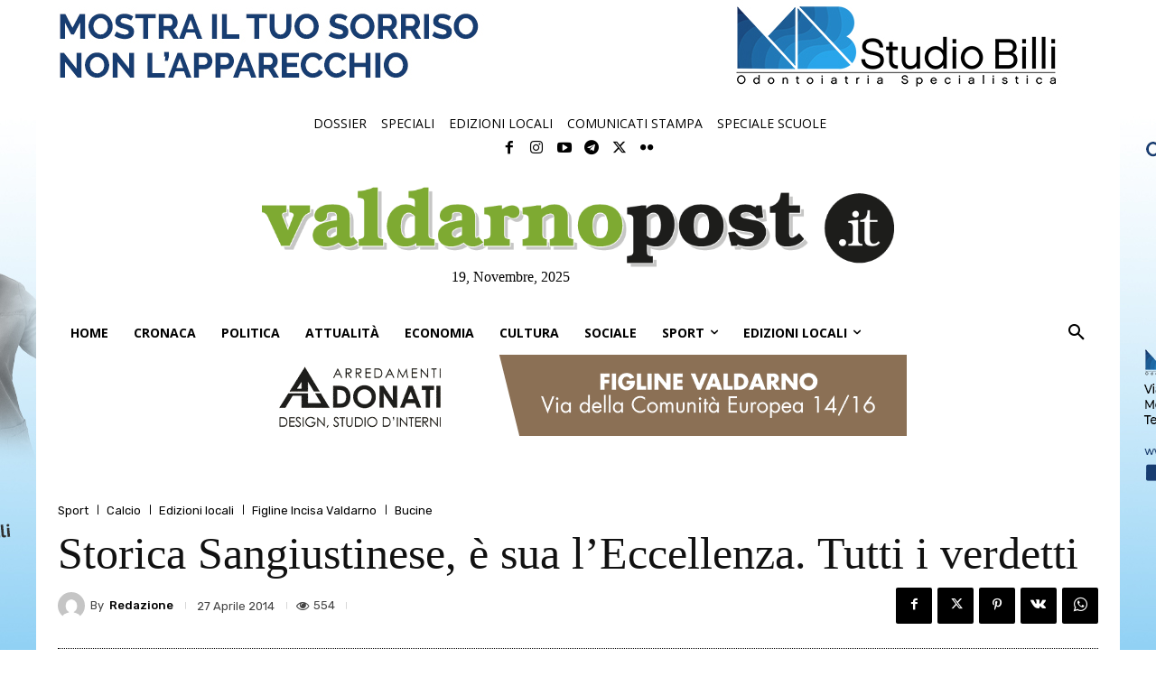

--- FILE ---
content_type: text/html; charset=UTF-8
request_url: https://valdarnopost.it/vpost-banner/nannicini-banner-md.php
body_size: 809
content:

<!DOCTYPE html>
<html>
<head>
    <link rel="stylesheet" type="text/css" media="screen" href="css/main.css">
    <script type="text/javascript" src="https://ajax.googleapis.com/ajax/libs/jquery/1.6.1/jquery.min.js"></script>
    <script type="text/javascript" src="https://ajax.googleapis.com/ajax/libs/jqueryui/1.8.13/jquery-ui.min.js"></script>
    <script type="text/javascript" src="js/frontend.js"></script>
</head>
<body style="margin:0;padding:0;">
    

<div style="width:300px;height:250px;background:url(img/background.jpeg) no-repeat top left;position:absolute;top:0;left:0;"></div>

      
        <div id="my_slide_0" class="trans">
            <a href=" https://www.fratellinannicini.it/chi-ci-ha-lasciato/ " style="display:block;height: 250px;width:300px" target="_blank">
                <div style="padding: 45px 0 0 0;text-align: center;position: relative">
                    <img src=" https://www.fratellinannicini.it/uploads/contents/MEARINI-PIETRO-MANIFESTO.jpg " border="0" height="200" width="280">
                </div>
            </a>
        </div>

         
        <div id="my_slide_1" class="trans">
            <a href=" https://www.fratellinannicini.it/chi-ci-ha-lasciato/ " style="display:block;height: 250px;width:300px" target="_blank">
                <div style="padding: 45px 0 0 0;text-align: center;position: relative">
                    <img src=" https://www.fratellinannicini.it/uploads/contents/MATTEUCCI-ALVARO-A.jpg " border="0" height="200" width="280">
                </div>
            </a>
        </div>

         
        <div id="my_slide_2" class="trans">
            <a href=" https://www.fratellinannicini.it/chi-ci-ha-lasciato/ " style="display:block;height: 250px;width:300px" target="_blank">
                <div style="padding: 45px 0 0 0;text-align: center;position: relative">
                    <img src=" https://www.fratellinannicini.it/uploads/contents/bardellati-dina.jpg " border="0" height="200" width="280">
                </div>
            </a>
        </div>

         
        <div id="my_slide_3" class="trans">
            <a href=" https://www.fratellinannicini.it/chi-ci-ha-lasciato/ " style="display:block;height: 250px;width:300px" target="_blank">
                <div style="padding: 45px 0 0 0;text-align: center;position: relative">
                    <img src=" https://www.fratellinannicini.it/uploads/contents/AVIS-MANIFESTO.jpg " border="0" height="200" width="280">
                </div>
            </a>
        </div>

         
        <div id="my_slide_4" class="trans">
            <a href=" https://www.fratellinannicini.it/chi-ci-ha-lasciato/ " style="display:block;height: 250px;width:300px" target="_blank">
                <div style="padding: 45px 0 0 0;text-align: center;position: relative">
                    <img src=" https://www.fratellinannicini.it/uploads/contents/SCARNICCI-GIORGIO.jpg " border="0" height="200" width="280">
                </div>
            </a>
        </div>

   
<style> .trans.iniziale{opacity:0;z-index:0;-webkit-transition:none;-moz-transition:none;-o-transition:none;-ms-transition:none;transition:none;} .trans.esci{opacity:0;z-index:0} .trans.entra{opacity:1;z-index:1} .trans{position:absolute;-webkit-transition: all 0.3s ease;-moz-transition: all 0.3s ease;-o-transition: all 0.3s ease;-ms-transition: all 0.3s ease;transition: all 0.3s ease;}</style>
<script>  var cur_slide = 1;  setInterval(function(){    if (!$(".entra:hover").length) {      $(".esci").removeClass("esci").addClass("iniziale");      $(".entra").removeClass("entra").addClass("esci");      $("#my_slide_"+cur_slide).removeClass("iniziale").addClass("entra");      cur_slide++;      if (cur_slide >= 2) {        cur_slide = 0;      }    }  },15000);</script> 

</body>
</html>

--- FILE ---
content_type: text/html; charset=utf-8
request_url: https://www.google.com/recaptcha/api2/aframe
body_size: 268
content:
<!DOCTYPE HTML><html><head><meta http-equiv="content-type" content="text/html; charset=UTF-8"></head><body><script nonce="HCZ_7WyiaFDrPgIkva2hYA">/** Anti-fraud and anti-abuse applications only. See google.com/recaptcha */ try{var clients={'sodar':'https://pagead2.googlesyndication.com/pagead/sodar?'};window.addEventListener("message",function(a){try{if(a.source===window.parent){var b=JSON.parse(a.data);var c=clients[b['id']];if(c){var d=document.createElement('img');d.src=c+b['params']+'&rc='+(localStorage.getItem("rc::a")?sessionStorage.getItem("rc::b"):"");window.document.body.appendChild(d);sessionStorage.setItem("rc::e",parseInt(sessionStorage.getItem("rc::e")||0)+1);localStorage.setItem("rc::h",'1763578459749');}}}catch(b){}});window.parent.postMessage("_grecaptcha_ready", "*");}catch(b){}</script></body></html>

--- FILE ---
content_type: text/css
request_url: https://valdarnopost.it/vpost-banner/css/main.css
body_size: 449
content:
@charset "utf-8";
/* CSS Document */
* {
	font-size: 100.01%;
	margin:0px;
	padding:0px;
}
@font-face {
    font-family: 'KlavikaRegular';
    src: url('/font/klavika-regular-webfont.eot');
    src: url('/font/klavika-regular-webfont.eot?#iefix') format('embedded-opentype'),
         url('/font/klavika-regular-webfont.woff') format('woff'),
         url('/font/klavika-regular-webfont.ttf') format('truetype'),
         url('/font/klavika-regular-webfont.svg') format('svg');
    font-weight: normal;
    font-style: normal;

}

table.table_sport_largo_widget{
  color: #000000;
  font-size:10px;
  border-top: 1px solid #CCCCCC;
  margin-top:15px;
}
table.table_sport_largo_widget td{
  border-bottom: 1px solid #CCCCCC;
  text-align:center;
  margin:1px;
  padding: 2px 0;
  line-height: 9px;
}
table.table_sport_largo_widget tr:hover td{
  background: #597E1F;
  color:#FFFFFF;
}
table.table_sport_largo_widget td a{
  color: #000000;
}
table.table_sport_largo_widget td.incorso{
  background-color: #009933;
}
table.table_sport_largo_widget td.futuro{
  background-color: #666666;
}
table.table_sport_largo_widget td.scaduta{
  background-color: #FF0000;
}

table.classifica_sport{
  color: #000000;
  font-size:10px;
  border-top: 1px solid #CCCCCC;
  margin-top:15px;
}

table.classifica_sport td{
  border-bottom: 1px solid #CCCCCC;
  text-align:center;
  margin:1px;
  padding: 2px 0 2px 0;
  line-height: 11px;
}
table.classifica_sport tr:hover td{
  background: #597E1F;
  color:#FFFFFF;
}

.vaiavpost{
display: block;
color:#FFF;
font-size:11px;
margin-bottom:5px;
margin-top:5px;
padding:2px;
background-color:#597E1F;
height:20px;
text-align:right;
font-family	:'KlavikaRegular';
line-height: 20px;
text-decoration:none;
text-align: center;
}
.vaiavpost:hover{
background-color: #666;
}